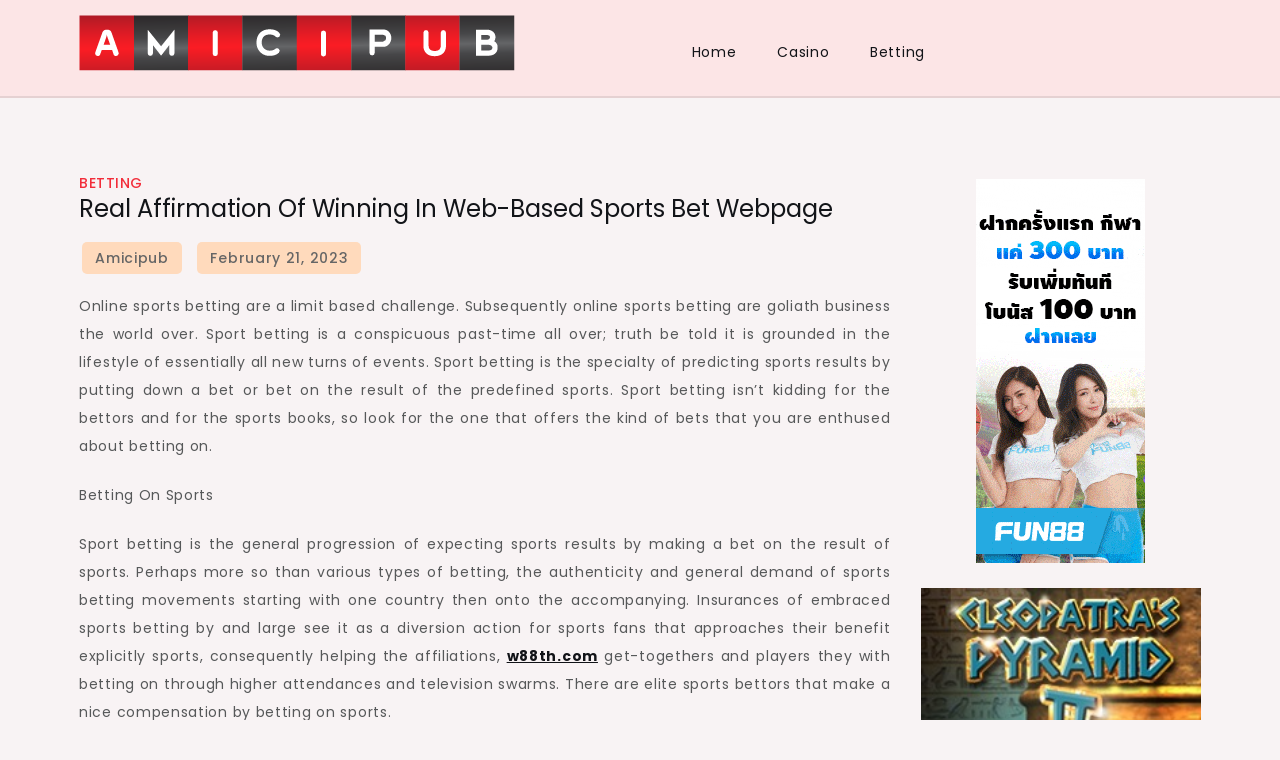

--- FILE ---
content_type: text/html; charset=UTF-8
request_url: http://www.amicipub.com/real-affirmation-of-winning-in-web-based-sports-bet-webpage.html
body_size: 31987
content:
<!doctype html>
<html lang="en-US">
<head>
	<meta charset="UTF-8">
	<meta name="viewport" content="width=device-width, initial-scale=1">
	<link rel="profile" href="https://gmpg.org/xfn/11">

	<title>Real Affirmation of Winning in Web-based Sports Bet Webpage &#8211; Amici Pub</title>
<meta name='robots' content='max-image-preview:large' />
<link rel='dns-prefetch' href='//fonts.googleapis.com' />
<link rel="alternate" type="application/rss+xml" title="Amici Pub &raquo; Feed" href="http://www.amicipub.com/feed" />
<link rel="alternate" type="application/rss+xml" title="Amici Pub &raquo; Comments Feed" href="http://www.amicipub.com/comments/feed" />
<link rel="alternate" type="application/rss+xml" title="Amici Pub &raquo; Real Affirmation of Winning in Web-based Sports Bet Webpage Comments Feed" href="http://www.amicipub.com/real-affirmation-of-winning-in-web-based-sports-bet-webpage.html/feed" />
<link rel="alternate" title="oEmbed (JSON)" type="application/json+oembed" href="http://www.amicipub.com/wp-json/oembed/1.0/embed?url=http%3A%2F%2Fwww.amicipub.com%2Freal-affirmation-of-winning-in-web-based-sports-bet-webpage.html" />
<link rel="alternate" title="oEmbed (XML)" type="text/xml+oembed" href="http://www.amicipub.com/wp-json/oembed/1.0/embed?url=http%3A%2F%2Fwww.amicipub.com%2Freal-affirmation-of-winning-in-web-based-sports-bet-webpage.html&#038;format=xml" />
<style id='wp-img-auto-sizes-contain-inline-css'>
img:is([sizes=auto i],[sizes^="auto," i]){contain-intrinsic-size:3000px 1500px}
/*# sourceURL=wp-img-auto-sizes-contain-inline-css */
</style>
<style id='wp-emoji-styles-inline-css'>

	img.wp-smiley, img.emoji {
		display: inline !important;
		border: none !important;
		box-shadow: none !important;
		height: 1em !important;
		width: 1em !important;
		margin: 0 0.07em !important;
		vertical-align: -0.1em !important;
		background: none !important;
		padding: 0 !important;
	}
/*# sourceURL=wp-emoji-styles-inline-css */
</style>
<style id='wp-block-library-inline-css'>
:root{--wp-block-synced-color:#7a00df;--wp-block-synced-color--rgb:122,0,223;--wp-bound-block-color:var(--wp-block-synced-color);--wp-editor-canvas-background:#ddd;--wp-admin-theme-color:#007cba;--wp-admin-theme-color--rgb:0,124,186;--wp-admin-theme-color-darker-10:#006ba1;--wp-admin-theme-color-darker-10--rgb:0,107,160.5;--wp-admin-theme-color-darker-20:#005a87;--wp-admin-theme-color-darker-20--rgb:0,90,135;--wp-admin-border-width-focus:2px}@media (min-resolution:192dpi){:root{--wp-admin-border-width-focus:1.5px}}.wp-element-button{cursor:pointer}:root .has-very-light-gray-background-color{background-color:#eee}:root .has-very-dark-gray-background-color{background-color:#313131}:root .has-very-light-gray-color{color:#eee}:root .has-very-dark-gray-color{color:#313131}:root .has-vivid-green-cyan-to-vivid-cyan-blue-gradient-background{background:linear-gradient(135deg,#00d084,#0693e3)}:root .has-purple-crush-gradient-background{background:linear-gradient(135deg,#34e2e4,#4721fb 50%,#ab1dfe)}:root .has-hazy-dawn-gradient-background{background:linear-gradient(135deg,#faaca8,#dad0ec)}:root .has-subdued-olive-gradient-background{background:linear-gradient(135deg,#fafae1,#67a671)}:root .has-atomic-cream-gradient-background{background:linear-gradient(135deg,#fdd79a,#004a59)}:root .has-nightshade-gradient-background{background:linear-gradient(135deg,#330968,#31cdcf)}:root .has-midnight-gradient-background{background:linear-gradient(135deg,#020381,#2874fc)}:root{--wp--preset--font-size--normal:16px;--wp--preset--font-size--huge:42px}.has-regular-font-size{font-size:1em}.has-larger-font-size{font-size:2.625em}.has-normal-font-size{font-size:var(--wp--preset--font-size--normal)}.has-huge-font-size{font-size:var(--wp--preset--font-size--huge)}.has-text-align-center{text-align:center}.has-text-align-left{text-align:left}.has-text-align-right{text-align:right}.has-fit-text{white-space:nowrap!important}#end-resizable-editor-section{display:none}.aligncenter{clear:both}.items-justified-left{justify-content:flex-start}.items-justified-center{justify-content:center}.items-justified-right{justify-content:flex-end}.items-justified-space-between{justify-content:space-between}.screen-reader-text{border:0;clip-path:inset(50%);height:1px;margin:-1px;overflow:hidden;padding:0;position:absolute;width:1px;word-wrap:normal!important}.screen-reader-text:focus{background-color:#ddd;clip-path:none;color:#444;display:block;font-size:1em;height:auto;left:5px;line-height:normal;padding:15px 23px 14px;text-decoration:none;top:5px;width:auto;z-index:100000}html :where(.has-border-color){border-style:solid}html :where([style*=border-top-color]){border-top-style:solid}html :where([style*=border-right-color]){border-right-style:solid}html :where([style*=border-bottom-color]){border-bottom-style:solid}html :where([style*=border-left-color]){border-left-style:solid}html :where([style*=border-width]){border-style:solid}html :where([style*=border-top-width]){border-top-style:solid}html :where([style*=border-right-width]){border-right-style:solid}html :where([style*=border-bottom-width]){border-bottom-style:solid}html :where([style*=border-left-width]){border-left-style:solid}html :where(img[class*=wp-image-]){height:auto;max-width:100%}:where(figure){margin:0 0 1em}html :where(.is-position-sticky){--wp-admin--admin-bar--position-offset:var(--wp-admin--admin-bar--height,0px)}@media screen and (max-width:600px){html :where(.is-position-sticky){--wp-admin--admin-bar--position-offset:0px}}

/*# sourceURL=wp-block-library-inline-css */
</style><style id='global-styles-inline-css'>
:root{--wp--preset--aspect-ratio--square: 1;--wp--preset--aspect-ratio--4-3: 4/3;--wp--preset--aspect-ratio--3-4: 3/4;--wp--preset--aspect-ratio--3-2: 3/2;--wp--preset--aspect-ratio--2-3: 2/3;--wp--preset--aspect-ratio--16-9: 16/9;--wp--preset--aspect-ratio--9-16: 9/16;--wp--preset--color--black: #000000;--wp--preset--color--cyan-bluish-gray: #abb8c3;--wp--preset--color--white: #ffffff;--wp--preset--color--pale-pink: #f78da7;--wp--preset--color--vivid-red: #cf2e2e;--wp--preset--color--luminous-vivid-orange: #ff6900;--wp--preset--color--luminous-vivid-amber: #fcb900;--wp--preset--color--light-green-cyan: #7bdcb5;--wp--preset--color--vivid-green-cyan: #00d084;--wp--preset--color--pale-cyan-blue: #8ed1fc;--wp--preset--color--vivid-cyan-blue: #0693e3;--wp--preset--color--vivid-purple: #9b51e0;--wp--preset--gradient--vivid-cyan-blue-to-vivid-purple: linear-gradient(135deg,rgb(6,147,227) 0%,rgb(155,81,224) 100%);--wp--preset--gradient--light-green-cyan-to-vivid-green-cyan: linear-gradient(135deg,rgb(122,220,180) 0%,rgb(0,208,130) 100%);--wp--preset--gradient--luminous-vivid-amber-to-luminous-vivid-orange: linear-gradient(135deg,rgb(252,185,0) 0%,rgb(255,105,0) 100%);--wp--preset--gradient--luminous-vivid-orange-to-vivid-red: linear-gradient(135deg,rgb(255,105,0) 0%,rgb(207,46,46) 100%);--wp--preset--gradient--very-light-gray-to-cyan-bluish-gray: linear-gradient(135deg,rgb(238,238,238) 0%,rgb(169,184,195) 100%);--wp--preset--gradient--cool-to-warm-spectrum: linear-gradient(135deg,rgb(74,234,220) 0%,rgb(151,120,209) 20%,rgb(207,42,186) 40%,rgb(238,44,130) 60%,rgb(251,105,98) 80%,rgb(254,248,76) 100%);--wp--preset--gradient--blush-light-purple: linear-gradient(135deg,rgb(255,206,236) 0%,rgb(152,150,240) 100%);--wp--preset--gradient--blush-bordeaux: linear-gradient(135deg,rgb(254,205,165) 0%,rgb(254,45,45) 50%,rgb(107,0,62) 100%);--wp--preset--gradient--luminous-dusk: linear-gradient(135deg,rgb(255,203,112) 0%,rgb(199,81,192) 50%,rgb(65,88,208) 100%);--wp--preset--gradient--pale-ocean: linear-gradient(135deg,rgb(255,245,203) 0%,rgb(182,227,212) 50%,rgb(51,167,181) 100%);--wp--preset--gradient--electric-grass: linear-gradient(135deg,rgb(202,248,128) 0%,rgb(113,206,126) 100%);--wp--preset--gradient--midnight: linear-gradient(135deg,rgb(2,3,129) 0%,rgb(40,116,252) 100%);--wp--preset--font-size--small: 13px;--wp--preset--font-size--medium: 20px;--wp--preset--font-size--large: 36px;--wp--preset--font-size--x-large: 42px;--wp--preset--spacing--20: 0.44rem;--wp--preset--spacing--30: 0.67rem;--wp--preset--spacing--40: 1rem;--wp--preset--spacing--50: 1.5rem;--wp--preset--spacing--60: 2.25rem;--wp--preset--spacing--70: 3.38rem;--wp--preset--spacing--80: 5.06rem;--wp--preset--shadow--natural: 6px 6px 9px rgba(0, 0, 0, 0.2);--wp--preset--shadow--deep: 12px 12px 50px rgba(0, 0, 0, 0.4);--wp--preset--shadow--sharp: 6px 6px 0px rgba(0, 0, 0, 0.2);--wp--preset--shadow--outlined: 6px 6px 0px -3px rgb(255, 255, 255), 6px 6px rgb(0, 0, 0);--wp--preset--shadow--crisp: 6px 6px 0px rgb(0, 0, 0);}:where(.is-layout-flex){gap: 0.5em;}:where(.is-layout-grid){gap: 0.5em;}body .is-layout-flex{display: flex;}.is-layout-flex{flex-wrap: wrap;align-items: center;}.is-layout-flex > :is(*, div){margin: 0;}body .is-layout-grid{display: grid;}.is-layout-grid > :is(*, div){margin: 0;}:where(.wp-block-columns.is-layout-flex){gap: 2em;}:where(.wp-block-columns.is-layout-grid){gap: 2em;}:where(.wp-block-post-template.is-layout-flex){gap: 1.25em;}:where(.wp-block-post-template.is-layout-grid){gap: 1.25em;}.has-black-color{color: var(--wp--preset--color--black) !important;}.has-cyan-bluish-gray-color{color: var(--wp--preset--color--cyan-bluish-gray) !important;}.has-white-color{color: var(--wp--preset--color--white) !important;}.has-pale-pink-color{color: var(--wp--preset--color--pale-pink) !important;}.has-vivid-red-color{color: var(--wp--preset--color--vivid-red) !important;}.has-luminous-vivid-orange-color{color: var(--wp--preset--color--luminous-vivid-orange) !important;}.has-luminous-vivid-amber-color{color: var(--wp--preset--color--luminous-vivid-amber) !important;}.has-light-green-cyan-color{color: var(--wp--preset--color--light-green-cyan) !important;}.has-vivid-green-cyan-color{color: var(--wp--preset--color--vivid-green-cyan) !important;}.has-pale-cyan-blue-color{color: var(--wp--preset--color--pale-cyan-blue) !important;}.has-vivid-cyan-blue-color{color: var(--wp--preset--color--vivid-cyan-blue) !important;}.has-vivid-purple-color{color: var(--wp--preset--color--vivid-purple) !important;}.has-black-background-color{background-color: var(--wp--preset--color--black) !important;}.has-cyan-bluish-gray-background-color{background-color: var(--wp--preset--color--cyan-bluish-gray) !important;}.has-white-background-color{background-color: var(--wp--preset--color--white) !important;}.has-pale-pink-background-color{background-color: var(--wp--preset--color--pale-pink) !important;}.has-vivid-red-background-color{background-color: var(--wp--preset--color--vivid-red) !important;}.has-luminous-vivid-orange-background-color{background-color: var(--wp--preset--color--luminous-vivid-orange) !important;}.has-luminous-vivid-amber-background-color{background-color: var(--wp--preset--color--luminous-vivid-amber) !important;}.has-light-green-cyan-background-color{background-color: var(--wp--preset--color--light-green-cyan) !important;}.has-vivid-green-cyan-background-color{background-color: var(--wp--preset--color--vivid-green-cyan) !important;}.has-pale-cyan-blue-background-color{background-color: var(--wp--preset--color--pale-cyan-blue) !important;}.has-vivid-cyan-blue-background-color{background-color: var(--wp--preset--color--vivid-cyan-blue) !important;}.has-vivid-purple-background-color{background-color: var(--wp--preset--color--vivid-purple) !important;}.has-black-border-color{border-color: var(--wp--preset--color--black) !important;}.has-cyan-bluish-gray-border-color{border-color: var(--wp--preset--color--cyan-bluish-gray) !important;}.has-white-border-color{border-color: var(--wp--preset--color--white) !important;}.has-pale-pink-border-color{border-color: var(--wp--preset--color--pale-pink) !important;}.has-vivid-red-border-color{border-color: var(--wp--preset--color--vivid-red) !important;}.has-luminous-vivid-orange-border-color{border-color: var(--wp--preset--color--luminous-vivid-orange) !important;}.has-luminous-vivid-amber-border-color{border-color: var(--wp--preset--color--luminous-vivid-amber) !important;}.has-light-green-cyan-border-color{border-color: var(--wp--preset--color--light-green-cyan) !important;}.has-vivid-green-cyan-border-color{border-color: var(--wp--preset--color--vivid-green-cyan) !important;}.has-pale-cyan-blue-border-color{border-color: var(--wp--preset--color--pale-cyan-blue) !important;}.has-vivid-cyan-blue-border-color{border-color: var(--wp--preset--color--vivid-cyan-blue) !important;}.has-vivid-purple-border-color{border-color: var(--wp--preset--color--vivid-purple) !important;}.has-vivid-cyan-blue-to-vivid-purple-gradient-background{background: var(--wp--preset--gradient--vivid-cyan-blue-to-vivid-purple) !important;}.has-light-green-cyan-to-vivid-green-cyan-gradient-background{background: var(--wp--preset--gradient--light-green-cyan-to-vivid-green-cyan) !important;}.has-luminous-vivid-amber-to-luminous-vivid-orange-gradient-background{background: var(--wp--preset--gradient--luminous-vivid-amber-to-luminous-vivid-orange) !important;}.has-luminous-vivid-orange-to-vivid-red-gradient-background{background: var(--wp--preset--gradient--luminous-vivid-orange-to-vivid-red) !important;}.has-very-light-gray-to-cyan-bluish-gray-gradient-background{background: var(--wp--preset--gradient--very-light-gray-to-cyan-bluish-gray) !important;}.has-cool-to-warm-spectrum-gradient-background{background: var(--wp--preset--gradient--cool-to-warm-spectrum) !important;}.has-blush-light-purple-gradient-background{background: var(--wp--preset--gradient--blush-light-purple) !important;}.has-blush-bordeaux-gradient-background{background: var(--wp--preset--gradient--blush-bordeaux) !important;}.has-luminous-dusk-gradient-background{background: var(--wp--preset--gradient--luminous-dusk) !important;}.has-pale-ocean-gradient-background{background: var(--wp--preset--gradient--pale-ocean) !important;}.has-electric-grass-gradient-background{background: var(--wp--preset--gradient--electric-grass) !important;}.has-midnight-gradient-background{background: var(--wp--preset--gradient--midnight) !important;}.has-small-font-size{font-size: var(--wp--preset--font-size--small) !important;}.has-medium-font-size{font-size: var(--wp--preset--font-size--medium) !important;}.has-large-font-size{font-size: var(--wp--preset--font-size--large) !important;}.has-x-large-font-size{font-size: var(--wp--preset--font-size--x-large) !important;}
/*# sourceURL=global-styles-inline-css */
</style>

<style id='classic-theme-styles-inline-css'>
/*! This file is auto-generated */
.wp-block-button__link{color:#fff;background-color:#32373c;border-radius:9999px;box-shadow:none;text-decoration:none;padding:calc(.667em + 2px) calc(1.333em + 2px);font-size:1.125em}.wp-block-file__button{background:#32373c;color:#fff;text-decoration:none}
/*# sourceURL=/wp-includes/css/classic-themes.min.css */
</style>
<link rel='stylesheet' id='fontawesome-all-css' href='http://www.amicipub.com/wp-content/themes/looks-blog/assets/css/all.css?ver=6.1.1' media='all' />
<link rel='stylesheet' id='chld_thm_cfg_parent-css' href='http://www.amicipub.com/wp-content/themes/looks-blog/style.css?ver=6.9' media='all' />
<link rel='stylesheet' id='looks-blog-fonts-css' href='https://fonts.googleapis.com/css?family=Poppins%3A400%2C500%2C600%2C700&#038;subset=latin%2Clatin-ext' media='all' />
<link rel='stylesheet' id='looks-blog-style-css' href='http://www.amicipub.com/wp-content/themes/looks-blog-child/style.css?ver=6.9' media='all' />
<script src="http://www.amicipub.com/wp-includes/js/jquery/jquery.min.js?ver=3.7.1" id="jquery-core-js"></script>
<script src="http://www.amicipub.com/wp-includes/js/jquery/jquery-migrate.min.js?ver=3.4.1" id="jquery-migrate-js"></script>
<link rel="https://api.w.org/" href="http://www.amicipub.com/wp-json/" /><link rel="alternate" title="JSON" type="application/json" href="http://www.amicipub.com/wp-json/wp/v2/posts/826" /><link rel="EditURI" type="application/rsd+xml" title="RSD" href="http://www.amicipub.com/xmlrpc.php?rsd" />
<meta name="generator" content="WordPress 6.9" />
<link rel="canonical" href="http://www.amicipub.com/real-affirmation-of-winning-in-web-based-sports-bet-webpage.html" />
<link rel='shortlink' href='http://www.amicipub.com/?p=826' />
<link rel="pingback" href="http://www.amicipub.com/xmlrpc.php">		<style type="text/css">
					.site-title,
			.site-description {
				position: absolute;
				clip: rect(1px, 1px, 1px, 1px);
				}
					</style>
		<link rel="icon" href="http://www.amicipub.com/wp-content/uploads/2020/09/cropped-Logo-150x150.png" sizes="32x32" />
<link rel="icon" href="http://www.amicipub.com/wp-content/uploads/2020/09/cropped-Logo-300x300.png" sizes="192x192" />
<link rel="apple-touch-icon" href="http://www.amicipub.com/wp-content/uploads/2020/09/cropped-Logo-300x300.png" />
<meta name="msapplication-TileImage" content="http://www.amicipub.com/wp-content/uploads/2020/09/cropped-Logo-300x300.png" />
		<style id="wp-custom-css">
			@media screen and (min-width: 1024px) {
    .main-navigation ul.nav-menu {
        display: block !important;
        height: auto !important;
        text-align: center;
        margin-top: -48px;
    }
}

.main-navigation ul.nav-menu .current-menu-item > a {
    color: #000;
}

.container {
    width: 90%;
    max-width: 1200px;
    margin: 0 auto;
    padding-left: 15px;
    COLOR: #000;
    padding-right: 15px;
}		</style>
		</head>

<body class="wp-singular post-template-default single single-post postid-826 single-format-standard wp-custom-logo wp-theme-looks-blog wp-child-theme-looks-blog-child">
<div id="page" class="site">
	<a class="skip-link screen-reader-text" href="#primary">Skip to content</a>

	
	<header id="masthead" class="site-header">
		<div class="container">
			<div class="site-branding">
				<a href="http://www.amicipub.com/" class="custom-logo-link" rel="home"><img width="436" height="56" src="http://www.amicipub.com/wp-content/uploads/2020/09/Logo.png" class="custom-logo" alt="Amici Pub" decoding="async" srcset="http://www.amicipub.com/wp-content/uploads/2020/09/Logo.png 436w, http://www.amicipub.com/wp-content/uploads/2020/09/Logo-300x39.png 300w" sizes="(max-width: 436px) 100vw, 436px" /></a>					<p class="site-title"><a href="http://www.amicipub.com/" rel="home">Amici Pub</a></p>
								</div><!-- .site-branding -->

			<nav id="site-navigation" class="main-navigation">
				<button type="button" class="menu-toggle">
	                <i class="fa fa-list-ul fa-2x"></i>
	            </button>
				<div class="menu-main-container"><ul id="primary-menu" class="menu"><li id="menu-item-25" class="menu-item menu-item-type-custom menu-item-object-custom menu-item-home menu-item-25"><a href="http://www.amicipub.com/">Home</a></li>
<li id="menu-item-17" class="menu-item menu-item-type-taxonomy menu-item-object-category menu-item-17"><a href="http://www.amicipub.com/category/casino">Casino</a></li>
<li id="menu-item-18" class="menu-item menu-item-type-taxonomy menu-item-object-category current-post-ancestor current-menu-parent current-post-parent menu-item-18"><a href="http://www.amicipub.com/category/betting">Betting</a></li>
</ul></div>			</nav><!-- #site-navigation -->
		</div><!-- .container -->
	</header><!-- #masthead -->
<div class="block-gap clear">
	<div class="container">
		<main id="primary" class="site-main">

			
<article id="post-826" class="post-826 post type-post status-publish format-standard hentry category-betting">
	<div class="post-wrapper">
		<div class="featured-image">
					</div>

		<div class="entry-container">
			<header class="entry-header">
				<footer class="entry-footer">
					<span class="cat-links"><a href="http://www.amicipub.com/category/betting" rel="category tag">Betting</a></span>				</footer><!-- .entry-footer -->

				<h1 class="entry-title">Real Affirmation of Winning in Web-based Sports Bet Webpage</h1>			</header><!-- .entry-header -->

			<div class="entry-meta">
					<span class="byline"> by <span class="author vcard"><a class="url fn n" href="http://www.amicipub.com/author/admin">amicipub</a></span></span>					<span class="posted-on">Posted on <a href="http://www.amicipub.com/real-affirmation-of-winning-in-web-based-sports-bet-webpage.html" rel="bookmark"><time class="entry-date published" datetime="2023-02-21T05:11:55+00:00">February 21, 2023</time><time class="updated" datetime="2023-03-01T05:15:21+00:00">March 1, 2023</time></a></span>				</div>

			<div class="entry-content">
				<p style="text-align: justify;">Online sports betting are a limit based challenge. Subsequently online sports betting are goliath business the world over. Sport betting is a conspicuous past-time all over; truth be told it is grounded in the lifestyle of essentially all new turns of events. Sport betting is the specialty of predicting sports results by putting down a bet or bet on the result of the predefined sports. Sport betting isn&#8217;t kidding for the bettors and for the sports books, so look for the one that offers the kind of bets that you are enthused about betting on.</p>
<p style="text-align: justify;">Betting On Sports</p>
<p style="text-align: justify;">Sport betting is the general progression of expecting sports results by making a bet on the result of sports. Perhaps more so than various types of betting, the authenticity and general demand of sports betting movements starting with one country then onto the accompanying. Insurances of embraced sports betting by and large see it as a diversion action for sports fans that approaches their benefit explicitly sports, consequently helping the affiliations, <a href="https://w888thai.me/"><strong>w88th.com</strong></a> get-togethers and players they with betting on through higher attendances and television swarms. There are elite sports bettors that make a nice compensation by betting on sports.</p>
<p style="text-align: justify;">The Sports of Washing</p>
<p style="text-align: justify;">Sports are for our lives much the same way as betting is a piece of sports. Sports betting can heaps of imbecile around. Sport betting on the web has changed into a dependably expanding number of wonderful as the years advanced. All around, sport betting has been related with different opposing characters, which has a wonderful blueprint to do with its sporadic genuine treatment all through the world. Worked with horrendous approach to acting extensively has relied upon sports betting for unlawful expense aversion or supporting purposes.</p>
<p style="text-align: justify;">Online Sports Betting</p>
<p style="text-align: justify;">Online sports betting outfit you with different decisions considering the way that electronic sports books are in challenge with one another. On the web  sports books are enormously gotten, for the most part around coordinated, and marvelously viable. Online sports betting have made it helpful for anyone to take advantage of the amazing persuading powers introduced by immense number individuals of the electronic sports book providers. The crucial sales, before you start with online sports betting are the technique for picking which online bookmaker to pick. Making a most ideal choice when you select a bookmaker to bet with is a critical stage for helpful web based betting.</p>
<p style="text-align: justify;">In frame sports betting are on a very basic level essentially as old as the genuine sports. Web betting, particularly sport betting is incomprehensibly striking and continues to end up being even more remarkable dependably. Online sports betting are evaluated to be on different occasions more significant than Las Vegas sports betting. Sports Betting is quick, you ought to absolutely get to know everything. Sport betting is easy to do and expecting you like watching sports anyway, could add to the fun of supporting your regarded gathering.</p>
			</div><!-- .entry-content -->
		</div>
	</div>
</article><!-- #post-826 -->

	<nav class="navigation post-navigation" aria-label="Posts">
		<h2 class="screen-reader-text">Post navigation</h2>
		<div class="nav-links"><div class="nav-previous"><a href="http://www.amicipub.com/charm-various-games-in-on-the-internet-slot.html" rel="prev"><span class="nav-subtitle">Previous:</span> <span class="nav-title">Charm Various Games in on the internet Slot</span></a></div><div class="nav-next"><a href="http://www.amicipub.com/selecting-a-sports-betting-techniques-online-casino-sports-betting-website.html" rel="next"><span class="nav-subtitle">Next:</span> <span class="nav-title">Selecting a Sports Betting Techniques &#8211; Online Casino Sports Betting Website</span></a></div></div>
	</nav>
		</main><!-- #main -->
		
<aside id="secondary" class="widget-area">
	<section id="text-3" class="widget widget_text">			<div class="textwidget"><p><center><a href="https://lucky895.com/devm?w=ovs" target="new"><img decoding="async" title="fun88" src="http://www.amicipub.com/wp-content/uploads/2023/05/F1M2_SportIN_March_169x384.gif" alt="fun88"  width="" height="" /> </a></center></p>
</div>
		</section><section id="text-2" class="widget widget_text">			<div class="textwidget"><p><a href="http://www.amicipub.com/wp-content/uploads/2020/09/CleoII_207x135.jpg"><img loading="lazy" decoding="async" class="aligncenter  wp-image-27" src="http://www.amicipub.com/wp-content/uploads/2020/09/CleoII_207x135.jpg" alt="" width="377" height="246" /></a> <a href="http://www.amicipub.com/wp-content/uploads/2020/09/cover-1.jpg"><img loading="lazy" decoding="async" class="aligncenter size-full wp-image-28" src="http://www.amicipub.com/wp-content/uploads/2020/09/cover-1.jpg" alt="" width="376" height="250" srcset="http://www.amicipub.com/wp-content/uploads/2020/09/cover-1.jpg 376w, http://www.amicipub.com/wp-content/uploads/2020/09/cover-1-300x200.jpg 300w" sizes="auto, (max-width: 376px) 100vw, 376px" /></a> <a href="http://www.amicipub.com/wp-content/uploads/2020/09/cover-2.jpg"><img loading="lazy" decoding="async" class="aligncenter size-full wp-image-29" src="http://www.amicipub.com/wp-content/uploads/2020/09/cover-2.jpg" alt="" width="376" height="250" srcset="http://www.amicipub.com/wp-content/uploads/2020/09/cover-2.jpg 376w, http://www.amicipub.com/wp-content/uploads/2020/09/cover-2-300x200.jpg 300w" sizes="auto, (max-width: 376px) 100vw, 376px" /></a></p>
</div>
		</section><section id="categories-2" class="widget widget_categories"><h2 class="widget-title">Categories</h2>
			<ul>
					<li class="cat-item cat-item-3"><a href="http://www.amicipub.com/category/betting">Betting</a>
</li>
	<li class="cat-item cat-item-2"><a href="http://www.amicipub.com/category/casino">Casino</a>
</li>
	<li class="cat-item cat-item-7"><a href="http://www.amicipub.com/category/finance">Finance</a>
</li>
	<li class="cat-item cat-item-5"><a href="http://www.amicipub.com/category/gambling">Gambling</a>
</li>
	<li class="cat-item cat-item-9"><a href="http://www.amicipub.com/category/lottery">Lottery</a>
</li>
	<li class="cat-item cat-item-10"><a href="http://www.amicipub.com/category/poker">Poker</a>
</li>
	<li class="cat-item cat-item-6"><a href="http://www.amicipub.com/category/slot">Slot</a>
</li>
	<li class="cat-item cat-item-8"><a href="http://www.amicipub.com/category/sports">Sports</a>
</li>
	<li class="cat-item cat-item-1"><a href="http://www.amicipub.com/category/uncategorized">Uncategorized</a>
</li>
			</ul>

			</section></aside><!-- #secondary -->
	</div>
</div>

		</div>

		<div class="site-info">
			<div class="container">
				Copyright &copy;2025 .  All Rights Reserved | Amici Pub			</div>
		</div><!-- .site-info -->
	</footer><!-- #colophon -->
</div><!-- #page -->

<script type="speculationrules">
{"prefetch":[{"source":"document","where":{"and":[{"href_matches":"/*"},{"not":{"href_matches":["/wp-*.php","/wp-admin/*","/wp-content/uploads/*","/wp-content/*","/wp-content/plugins/*","/wp-content/themes/looks-blog-child/*","/wp-content/themes/looks-blog/*","/*\\?(.+)"]}},{"not":{"selector_matches":"a[rel~=\"nofollow\"]"}},{"not":{"selector_matches":".no-prefetch, .no-prefetch a"}}]},"eagerness":"conservative"}]}
</script>
<script src="http://www.amicipub.com/wp-content/themes/looks-blog/js/navigation.js?ver=20151215" id="looks-blog-navigation-js"></script>
<script src="http://www.amicipub.com/wp-content/themes/looks-blog/assets/js/skip-link-focus-fix.js?ver=20151215" id="looks-blog-skip-link-focus-fix-js"></script>
<script src="http://www.amicipub.com/wp-content/themes/looks-blog/assets/js/custom.js?ver=2.0.0" id="looks-blog-custom-js"></script>
<script id="wp-emoji-settings" type="application/json">
{"baseUrl":"https://s.w.org/images/core/emoji/17.0.2/72x72/","ext":".png","svgUrl":"https://s.w.org/images/core/emoji/17.0.2/svg/","svgExt":".svg","source":{"concatemoji":"http://www.amicipub.com/wp-includes/js/wp-emoji-release.min.js?ver=6.9"}}
</script>
<script type="module">
/*! This file is auto-generated */
const a=JSON.parse(document.getElementById("wp-emoji-settings").textContent),o=(window._wpemojiSettings=a,"wpEmojiSettingsSupports"),s=["flag","emoji"];function i(e){try{var t={supportTests:e,timestamp:(new Date).valueOf()};sessionStorage.setItem(o,JSON.stringify(t))}catch(e){}}function c(e,t,n){e.clearRect(0,0,e.canvas.width,e.canvas.height),e.fillText(t,0,0);t=new Uint32Array(e.getImageData(0,0,e.canvas.width,e.canvas.height).data);e.clearRect(0,0,e.canvas.width,e.canvas.height),e.fillText(n,0,0);const a=new Uint32Array(e.getImageData(0,0,e.canvas.width,e.canvas.height).data);return t.every((e,t)=>e===a[t])}function p(e,t){e.clearRect(0,0,e.canvas.width,e.canvas.height),e.fillText(t,0,0);var n=e.getImageData(16,16,1,1);for(let e=0;e<n.data.length;e++)if(0!==n.data[e])return!1;return!0}function u(e,t,n,a){switch(t){case"flag":return n(e,"\ud83c\udff3\ufe0f\u200d\u26a7\ufe0f","\ud83c\udff3\ufe0f\u200b\u26a7\ufe0f")?!1:!n(e,"\ud83c\udde8\ud83c\uddf6","\ud83c\udde8\u200b\ud83c\uddf6")&&!n(e,"\ud83c\udff4\udb40\udc67\udb40\udc62\udb40\udc65\udb40\udc6e\udb40\udc67\udb40\udc7f","\ud83c\udff4\u200b\udb40\udc67\u200b\udb40\udc62\u200b\udb40\udc65\u200b\udb40\udc6e\u200b\udb40\udc67\u200b\udb40\udc7f");case"emoji":return!a(e,"\ud83e\u1fac8")}return!1}function f(e,t,n,a){let r;const o=(r="undefined"!=typeof WorkerGlobalScope&&self instanceof WorkerGlobalScope?new OffscreenCanvas(300,150):document.createElement("canvas")).getContext("2d",{willReadFrequently:!0}),s=(o.textBaseline="top",o.font="600 32px Arial",{});return e.forEach(e=>{s[e]=t(o,e,n,a)}),s}function r(e){var t=document.createElement("script");t.src=e,t.defer=!0,document.head.appendChild(t)}a.supports={everything:!0,everythingExceptFlag:!0},new Promise(t=>{let n=function(){try{var e=JSON.parse(sessionStorage.getItem(o));if("object"==typeof e&&"number"==typeof e.timestamp&&(new Date).valueOf()<e.timestamp+604800&&"object"==typeof e.supportTests)return e.supportTests}catch(e){}return null}();if(!n){if("undefined"!=typeof Worker&&"undefined"!=typeof OffscreenCanvas&&"undefined"!=typeof URL&&URL.createObjectURL&&"undefined"!=typeof Blob)try{var e="postMessage("+f.toString()+"("+[JSON.stringify(s),u.toString(),c.toString(),p.toString()].join(",")+"));",a=new Blob([e],{type:"text/javascript"});const r=new Worker(URL.createObjectURL(a),{name:"wpTestEmojiSupports"});return void(r.onmessage=e=>{i(n=e.data),r.terminate(),t(n)})}catch(e){}i(n=f(s,u,c,p))}t(n)}).then(e=>{for(const n in e)a.supports[n]=e[n],a.supports.everything=a.supports.everything&&a.supports[n],"flag"!==n&&(a.supports.everythingExceptFlag=a.supports.everythingExceptFlag&&a.supports[n]);var t;a.supports.everythingExceptFlag=a.supports.everythingExceptFlag&&!a.supports.flag,a.supports.everything||((t=a.source||{}).concatemoji?r(t.concatemoji):t.wpemoji&&t.twemoji&&(r(t.twemoji),r(t.wpemoji)))});
//# sourceURL=http://www.amicipub.com/wp-includes/js/wp-emoji-loader.min.js
</script>

</body>
</html>

--- FILE ---
content_type: text/css
request_url: http://www.amicipub.com/wp-content/themes/looks-blog-child/style.css?ver=6.9
body_size: 1245
content:
/*
Theme Name: Looks Blog Child
Theme URI: https://www.crimsonthemes.com/downloads/looks-blog
Template: looks-blog
Author: Crimson Themes
Author URI: https://www.crimsonthemes.com/
Description: Looks Blog is a clean and minimal blog theme.. The perfect destination for every professional Food Delivery Service, Fast Food, travel blogger and traveler is here! Looks Blog was designed for all modern adventure traveller, all types of delivery, who need to create personal blog site , travel blogger with simple and creative features and effects to make readers feel the pleasure of reading blog posts and articles. If you are a blogger and traveller, then it’s a perfect choice for you if you don’t need to have any experiment to setup your Wordpress personal blog, it’s super simple and easy to setup, you will get high quality, responsive, well crafted blog out of the box to make writers only focuses on writing content, and it has great typography to make your fans and followers focus on every word you write.
Tags: custom-background,custom-logo,custom-menu,featured-images,threaded-comments,translation-ready,one-column,two-columns,custom-header,blog,entertainment,portfolio
Version: 1.0.1.1693376112
Updated: 2023-08-30 06:15:12

*/

